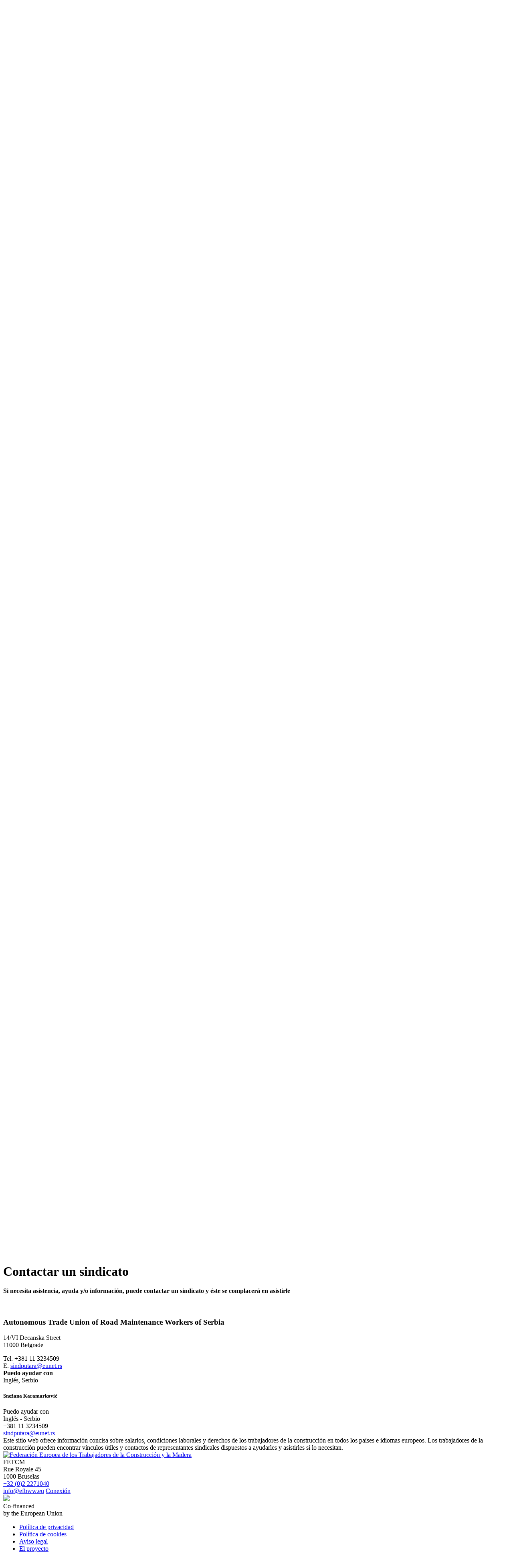

--- FILE ---
content_type: text/html; charset=utf-8
request_url: https://www.constructionworkers.eu/es/rs/contactar-un-sindicato/serbia
body_size: 13659
content:


<!DOCTYPE html>
<html lang="es" class="language-es left-to-right" dir="ltr" xmlns:fb="http://ogp.me/ns/fb#">
<head prefix="og: http://ogp.me/ns# object: http://ogp.me/ns/object#">
    <meta charset="utf-8" />
    <meta http-equiv="content-language" content="es">
    <meta name="viewport" content="width=device-width, initial-scale=1.0, minimum-scale=0.5">

    <link rel="apple-touch-icon" sizes="180x180" href="/apple-touch-icon.png">
    <link rel="icon" type="image/png" sizes="32x32" href="/favicon-32x32.png">
    <link rel="icon" type="image/png" sizes="16x16" href="/favicon-16x16.png">
    <link rel="manifest" href="/site.webmanifest.json">
    <link rel="mask-icon" href="/safari-pinned-tab.svg" color="#0096d4">
    <meta name="msapplication-TileColor" content="#da532c">
    <meta name="theme-color" content="#ffffff">

    <meta property="og:title" content="Trabajadores de la construcci&#243;n - Salarios y derechos en Europa" />
    <meta property="og:type" content="article" />
    <meta property="og:site_name" content="www.constructionworkers.eu" />
    <meta property="og:url" content="https://www.constructionworkers.eu" />
    <meta property="og:image" content="https://www.constructionworkers.eu/content/images/open-graph.png" />
    <meta property="og:image:secure_url" content="https://www.constructionworkers.eu/content/images/open-graph.png" />
    <meta name="description" content="Trabajadores de la construcci&#243;n - Salarios y derechos en Europa">
    <meta name="keywords" content="Trabajadores de la construcci&#243;n">
    <title>Trabajadores de la construcci&#243;n</title>
    <script async src="https://www.googletagmanager.com/gtag/js?id=G-E8G1M3SB7G"></script>
    <link rel="preconnect" href="https://fonts.googleapis.com">
    <link rel="preconnect" href="https://fonts.gstatic.com" crossorigin>
    <link href="https://fonts.googleapis.com/css2?family=IBM+Plex+Sans:wght@200;400;700&display=swap" rel="stylesheet">
    <script src="/scripts/modernizr-2.8.3.min.js"></script>
    <style type="text/css">
        body {
            display: none;
        }
    </style>
        <link rel="alternate" href="/ar/rs/al-tuasl-m-athad-mal-i/serbia" hreflang="ar" />
        <link rel="alternate" href="/bg/rs/al-tuasl-m-athad-mal-i/serbia" hreflang="bg" />
        <link rel="alternate" href="/bn/rs/al-tuasl-m-athad-mal-i/serbia" hreflang="bn" />
        <link rel="alternate" href="/cs/rs/al-tuasl-m-athad-mal-i/serbia" hreflang="cs" />
        <link rel="alternate" href="/da/rs/al-tuasl-m-athad-mal-i/serbia" hreflang="da" />
        <link rel="alternate" href="/de/rs/al-tuasl-m-athad-mal-i/serbia" hreflang="de" />
        <link rel="alternate" href="/el/rs/al-tuasl-m-athad-mal-i/serbia" hreflang="el" />
        <link rel="alternate" href="/en/rs/al-tuasl-m-athad-mal-i/serbia" hreflang="en" />
        <link rel="alternate" href="/es/rs/al-tuasl-m-athad-mal-i/serbia" hreflang="es" />
        <link rel="alternate" href="/et/rs/al-tuasl-m-athad-mal-i/serbia" hreflang="et" />
        <link rel="alternate" href="/fi/rs/al-tuasl-m-athad-mal-i/serbia" hreflang="fi" />
        <link rel="alternate" href="/fil/rs/al-tuasl-m-athad-mal-i/serbia" hreflang="fil" />
        <link rel="alternate" href="/fr/rs/al-tuasl-m-athad-mal-i/serbia" hreflang="fr" />
        <link rel="alternate" href="/ga/rs/al-tuasl-m-athad-mal-i/serbia" hreflang="ga" />
        <link rel="alternate" href="/hi/rs/al-tuasl-m-athad-mal-i/serbia" hreflang="hi" />
        <link rel="alternate" href="/hr/rs/al-tuasl-m-athad-mal-i/serbia" hreflang="hr" />
        <link rel="alternate" href="/hu/rs/al-tuasl-m-athad-mal-i/serbia" hreflang="hu" />
        <link rel="alternate" href="/is/rs/al-tuasl-m-athad-mal-i/serbia" hreflang="is" />
        <link rel="alternate" href="/it/rs/al-tuasl-m-athad-mal-i/serbia" hreflang="it" />
        <link rel="alternate" href="/lt/rs/al-tuasl-m-athad-mal-i/serbia" hreflang="lt" />
        <link rel="alternate" href="/lv/rs/al-tuasl-m-athad-mal-i/serbia" hreflang="lv" />
        <link rel="alternate" href="/mk/rs/al-tuasl-m-athad-mal-i/serbia" hreflang="mk" />
        <link rel="alternate" href="/mt/rs/al-tuasl-m-athad-mal-i/serbia" hreflang="mt" />
        <link rel="alternate" href="/nb/rs/al-tuasl-m-athad-mal-i/serbia" hreflang="nb" />
        <link rel="alternate" href="/ne/rs/al-tuasl-m-athad-mal-i/serbia" hreflang="ne" />
        <link rel="alternate" href="/nl/rs/al-tuasl-m-athad-mal-i/serbia" hreflang="nl" />
        <link rel="alternate" href="/ph/rs/al-tuasl-m-athad-mal-i/serbia" hreflang="ph" />
        <link rel="alternate" href="/pl/rs/al-tuasl-m-athad-mal-i/serbia" hreflang="pl" />
        <link rel="alternate" href="/pt/rs/al-tuasl-m-athad-mal-i/serbia" hreflang="pt" />
        <link rel="alternate" href="/ro/rs/al-tuasl-m-athad-mal-i/serbia" hreflang="ro" />
        <link rel="alternate" href="/ru/rs/al-tuasl-m-athad-mal-i/serbia" hreflang="ru" />
        <link rel="alternate" href="/sk/rs/al-tuasl-m-athad-mal-i/serbia" hreflang="sk" />
        <link rel="alternate" href="/sl/rs/al-tuasl-m-athad-mal-i/serbia" hreflang="sl" />
        <link rel="alternate" href="/sq/rs/al-tuasl-m-athad-mal-i/serbia" hreflang="sq" />
        <link rel="alternate" href="/sr/rs/al-tuasl-m-athad-mal-i/serbia" hreflang="sr" />
        <link rel="alternate" href="/sv/rs/al-tuasl-m-athad-mal-i/serbia" hreflang="sv" />
        <link rel="alternate" href="/tr/rs/al-tuasl-m-athad-mal-i/serbia" hreflang="tr" />
        <link rel="alternate" href="/uk/rs/al-tuasl-m-athad-mal-i/serbia" hreflang="uk" />
        <link rel="alternate" href="/uz/rs/al-tuasl-m-athad-mal-i/serbia" hreflang="uz" />
        <link rel="alternate" href="/vi/rs/al-tuasl-m-athad-mal-i/serbia" hreflang="vi" />
        <link rel="alternate" href="/zh/rs/al-tuasl-m-athad-mal-i/serbia" hreflang="zh" />
    <!-- Google tag (gtag.js) -->
    <script async src=https://www.googletagmanager.com/gtag/js?id=G-NBK2K840X7></script>
    <script>
        window.dataLayer = window.dataLayer || [];
        function gtag() { dataLayer.push(arguments); }
        gtag('js', new Date());
        gtag('config', 'G-NBK2K840X7');
    </script>
    
</head>

<body>
    <div class="containers-background" style="background-image:url('/content/images/b001.jpg')">

        <div class="container container-add-to-home-screen">
            <div class="row">
                <div class="col-12">
                    Please click 'confirm' if you want to add Construction Workers to your home screen, or 'cancel' otherwise.
                </div>
                <div class="col-12">
                    <a href="" class="btn btn-primary btn-orange btn-add-to-home-screen-confirm"><i class="fa fa-plus"></i>Confirm</a>
                    <a href="" class="btn btn-primary btn-add-to-home-screen-cancel"><i class="fa fa-minus"></i>Cancel</a>
                </div>
            </div>
        </div>

        <div class="container-fluid container-header">
            <div class="row">
                <div class="col col-header-left">
                    <div class="background"></div>
                </div>
                <div class="col col-header-content">
                    <div class="row row-logo-language">
                        <div class="col col-md-auto col-logo">
                            <a href="/es/rs"><img class="logo" src="/content/images/c002.png" alt="Trabajadores de la construcci&#243;n - Salarios y derechos en Europa" /></a>
                            <a href="/es/rs"><img class="logo-xs" src="/content/images/c003.png" alt="Trabajadores de la construcci&#243;n - Salarios y derechos en Europa" /></a>
                        </div>
                        <div class="col d-block d-md-none">
                            <button class="navbar-toggler mobile-navigation-toggle" type="button">
                                <i class="fas fa-bars"></i>
                                <i class="fas fa-times"></i>
                            </button>
                        </div>
                        <div class="col-md d-none d-md-block col-logo-intro">
                            <div class="">Este sitio web ofrece informaci&#243;n concisa sobre salarios, condiciones laborales y derechos de los trabajadores de la construcci&#243;n en todos los pa&#237;ses e idiomas europeos. Los trabajadores de la construcci&#243;n pueden encontrar v&#237;nculos &#250;tiles y contactos de representantes sindicales dispuestos a ayudarles y asistirles si lo necesitan.</div>
                        </div>
                        <div class="col-md-auto d-none d-md-block col-language">
                            <div class="language">
                                <a class="pick popup-click" target=".popup-languages" href=""><span class="round">es</span>Espa&#241;ol</a>
                                <a class="choose popup-click" target=".popup-languages" href="">Selecciona tu idioma</a>
                            </div>
                            <div class="popup popup-languages">

                                <div class="row">
                                    <div class="col-6">
                                            <a class="block" href="/ar/rs/al-tuasl-m-athad-mal-i/serbia"><span class="iso">ar</span>العربية</a>
                                            <a class="block" href="/bg/rs/al-tuasl-m-athad-mal-i/serbia"><span class="iso">bg</span>български</a>
                                            <a class="block" href="/bn/rs/al-tuasl-m-athad-mal-i/serbia"><span class="iso">bn</span>বাংলা</a>
                                            <a class="block" href="/cs/rs/al-tuasl-m-athad-mal-i/serbia"><span class="iso">cs</span>Česk&#253;</a>
                                            <a class="block" href="/da/rs/al-tuasl-m-athad-mal-i/serbia"><span class="iso">da</span>Dansk</a>
                                            <a class="block" href="/de/rs/al-tuasl-m-athad-mal-i/serbia"><span class="iso">de</span>Deutsch</a>
                                            <a class="block" href="/el/rs/al-tuasl-m-athad-mal-i/serbia"><span class="iso">el</span>ελληνικά</a>
                                            <a class="block" href="/en/rs/al-tuasl-m-athad-mal-i/serbia"><span class="iso">en</span>English</a>
                                            <a class="block" href="/es/rs/al-tuasl-m-athad-mal-i/serbia"><span class="iso">es</span>Espa&#241;ol</a>
                                            <a class="block" href="/et/rs/al-tuasl-m-athad-mal-i/serbia"><span class="iso">et</span>eesti</a>
                                            <a class="block" href="/fi/rs/al-tuasl-m-athad-mal-i/serbia"><span class="iso">fi</span>Finnish</a>
                                            <a class="block" href="/fil/rs/al-tuasl-m-athad-mal-i/serbia"><span class="iso">fil</span>Filipino</a>
                                            <a class="block" href="/fr/rs/al-tuasl-m-athad-mal-i/serbia"><span class="iso">fr</span>Fran&#231;ais</a>
                                            <a class="block" href="/ga/rs/al-tuasl-m-athad-mal-i/serbia"><span class="iso">ga</span>Gaeilge</a>
                                            <a class="block" href="/hi/rs/al-tuasl-m-athad-mal-i/serbia"><span class="iso">hi</span>हिंदी</a>
                                            <a class="block" href="/hr/rs/al-tuasl-m-athad-mal-i/serbia"><span class="iso">hr</span>Hrvatski</a>
                                            <a class="block" href="/hu/rs/al-tuasl-m-athad-mal-i/serbia"><span class="iso">hu</span>Magyar</a>
                                            <a class="block" href="/is/rs/al-tuasl-m-athad-mal-i/serbia"><span class="iso">is</span>&#205;slenska</a>
                                            <a class="block" href="/it/rs/al-tuasl-m-athad-mal-i/serbia"><span class="iso">it</span>Italiano</a>
                                            <a class="block" href="/lt/rs/al-tuasl-m-athad-mal-i/serbia"><span class="iso">lt</span>Lietuvių</a>
                                            <a class="block" href="/lv/rs/al-tuasl-m-athad-mal-i/serbia"><span class="iso">lv</span>Latviešu valoda</a>
                                    </div>
                                    <div class="col-6">
                                            <a class="block" href="/mk/rs/al-tuasl-m-athad-mal-i/serbia"><span class="iso">mk</span>Македонски</a>
                                            <a class="block" href="/mt/rs/al-tuasl-m-athad-mal-i/serbia"><span class="iso">mt</span>Malti</a>
                                            <a class="block" href="/nb/rs/al-tuasl-m-athad-mal-i/serbia"><span class="iso">nb</span>Norsk</a>
                                            <a class="block" href="/ne/rs/al-tuasl-m-athad-mal-i/serbia"><span class="iso">ne</span>नेपाली</a>
                                            <a class="block" href="/nl/rs/al-tuasl-m-athad-mal-i/serbia"><span class="iso">nl</span>Nederlands</a>
                                            <a class="block" href="/ph/rs/al-tuasl-m-athad-mal-i/serbia"><span class="iso">ph</span>Filipino</a>
                                            <a class="block" href="/pl/rs/al-tuasl-m-athad-mal-i/serbia"><span class="iso">pl</span>Polski</a>
                                            <a class="block" href="/pt/rs/al-tuasl-m-athad-mal-i/serbia"><span class="iso">pt</span>Portugu&#234;s</a>
                                            <a class="block" href="/ro/rs/al-tuasl-m-athad-mal-i/serbia"><span class="iso">ro</span>rom&#226;nesc</a>
                                            <a class="block" href="/ru/rs/al-tuasl-m-athad-mal-i/serbia"><span class="iso">ru</span>Русский</a>
                                            <a class="block" href="/sk/rs/al-tuasl-m-athad-mal-i/serbia"><span class="iso">sk</span>Slovenčina</a>
                                            <a class="block" href="/sl/rs/al-tuasl-m-athad-mal-i/serbia"><span class="iso">sl</span>Slovenščina</a>
                                            <a class="block" href="/sq/rs/al-tuasl-m-athad-mal-i/serbia"><span class="iso">sq</span>Shqipe</a>
                                            <a class="block" href="/sr/rs/al-tuasl-m-athad-mal-i/serbia"><span class="iso">sr</span>Српски</a>
                                            <a class="block" href="/sv/rs/al-tuasl-m-athad-mal-i/serbia"><span class="iso">sv</span>Svenska</a>
                                            <a class="block" href="/tr/rs/al-tuasl-m-athad-mal-i/serbia"><span class="iso">tr</span>T&#252;rk&#231;e</a>
                                            <a class="block" href="/uk/rs/al-tuasl-m-athad-mal-i/serbia"><span class="iso">uk</span>Українська</a>
                                            <a class="block" href="/uz/rs/al-tuasl-m-athad-mal-i/serbia"><span class="iso">uz</span>Oʻzbek tili</a>
                                            <a class="block" href="/vi/rs/al-tuasl-m-athad-mal-i/serbia"><span class="iso">vi</span>Tiếng Việt</a>
                                            <a class="block" href="/zh/rs/al-tuasl-m-athad-mal-i/serbia"><span class="iso">zh</span>中文</a>
                                    </div>
                                </div>
                            </div>
                        </div>
                    </div>
                    <div class="row row-navigation">
                        <div class="col-12">
                            <div class="navigation">
                                <ul>
                                    <li class=""><a href="/es/rs"><i class="fa fa-home " alt="Domicilio"></i> </a></li>
<li class=""><a href="/es/36-paises">36 pa&#237;ses</a></li>
<li class="active"><a href="/es/rs/contactar-un-sindicato/serbia">Contactar un sindicato</a></li>
<li class=""><a href="/es/rs/afiliarse-a-un-sindicato/serbia">Afiliarse a un sindicato</a></li>

<li class=""><a href="/es/noticias">Noticias</a></li>
<li class=""><a href="/es/descargas">Descargas</a></li>


                                </ul>
                            </div>
                        </div>
                    </div>
                </div>
                <div class="col col-header-right">
                    <div class="background"></div>
                </div>
            </div>
        </div>
        <div class="header-mobile-navigation">
            <div class="container">
                <div class="row">
                    <div class="col-12 col-md-6 offset-md-6 col-background">
                        <ul class="mobile-navigation">
    <li class="language">
        <a class="lined pick popup-click" target=".mobile-popup-languages" href=""><span class="round">es</span>Espa&#241;ol</a>
        <div class="margin-bottom">
            <a class="choose popup-click" target=".mobile-popup-languages" href="">Selecciona tu idioma</a>
        </div>
        <div class="popup mobile-popup-languages">

            <div class="row">
                    <div class="col-12 col-sm-6">
                        <a class="block" href="/cs/rs/al-tuasl-m-athad-mal-i/serbia"><span class="iso">cs</span>Česk&#253;</a>
                    </div>
                    <div class="col-12 col-sm-6">
                        <a class="block" href="/da/rs/al-tuasl-m-athad-mal-i/serbia"><span class="iso">da</span>Dansk</a>
                    </div>
                    <div class="col-12 col-sm-6">
                        <a class="block" href="/de/rs/al-tuasl-m-athad-mal-i/serbia"><span class="iso">de</span>Deutsch</a>
                    </div>
                    <div class="col-12 col-sm-6">
                        <a class="block" href="/et/rs/al-tuasl-m-athad-mal-i/serbia"><span class="iso">et</span>eesti</a>
                    </div>
                    <div class="col-12 col-sm-6">
                        <a class="block" href="/en/rs/al-tuasl-m-athad-mal-i/serbia"><span class="iso">en</span>English</a>
                    </div>
                    <div class="col-12 col-sm-6">
                        <a class="block" href="/es/rs/al-tuasl-m-athad-mal-i/serbia"><span class="iso">es</span>Espa&#241;ol</a>
                    </div>
                    <div class="col-12 col-sm-6">
                        <a class="block" href="/fil/rs/al-tuasl-m-athad-mal-i/serbia"><span class="iso">fil</span>Filipino</a>
                    </div>
                    <div class="col-12 col-sm-6">
                        <a class="block" href="/ph/rs/al-tuasl-m-athad-mal-i/serbia"><span class="iso">ph</span>Filipino</a>
                    </div>
                    <div class="col-12 col-sm-6">
                        <a class="block" href="/fi/rs/al-tuasl-m-athad-mal-i/serbia"><span class="iso">fi</span>Finnish</a>
                    </div>
                    <div class="col-12 col-sm-6">
                        <a class="block" href="/fr/rs/al-tuasl-m-athad-mal-i/serbia"><span class="iso">fr</span>Fran&#231;ais</a>
                    </div>
                    <div class="col-12 col-sm-6">
                        <a class="block" href="/ga/rs/al-tuasl-m-athad-mal-i/serbia"><span class="iso">ga</span>Gaeilge</a>
                    </div>
                    <div class="col-12 col-sm-6">
                        <a class="block" href="/hr/rs/al-tuasl-m-athad-mal-i/serbia"><span class="iso">hr</span>Hrvatski</a>
                    </div>
                    <div class="col-12 col-sm-6">
                        <a class="block" href="/is/rs/al-tuasl-m-athad-mal-i/serbia"><span class="iso">is</span>&#205;slenska</a>
                    </div>
                    <div class="col-12 col-sm-6">
                        <a class="block" href="/it/rs/al-tuasl-m-athad-mal-i/serbia"><span class="iso">it</span>Italiano</a>
                    </div>
                    <div class="col-12 col-sm-6">
                        <a class="block" href="/lv/rs/al-tuasl-m-athad-mal-i/serbia"><span class="iso">lv</span>Latviešu valoda</a>
                    </div>
                    <div class="col-12 col-sm-6">
                        <a class="block" href="/lt/rs/al-tuasl-m-athad-mal-i/serbia"><span class="iso">lt</span>Lietuvių</a>
                    </div>
                    <div class="col-12 col-sm-6">
                        <a class="block" href="/hu/rs/al-tuasl-m-athad-mal-i/serbia"><span class="iso">hu</span>Magyar</a>
                    </div>
                    <div class="col-12 col-sm-6">
                        <a class="block" href="/mt/rs/al-tuasl-m-athad-mal-i/serbia"><span class="iso">mt</span>Malti</a>
                    </div>
                    <div class="col-12 col-sm-6">
                        <a class="block" href="/nl/rs/al-tuasl-m-athad-mal-i/serbia"><span class="iso">nl</span>Nederlands</a>
                    </div>
                    <div class="col-12 col-sm-6">
                        <a class="block" href="/nb/rs/al-tuasl-m-athad-mal-i/serbia"><span class="iso">nb</span>Norsk</a>
                    </div>
                    <div class="col-12 col-sm-6">
                        <a class="block" href="/uz/rs/al-tuasl-m-athad-mal-i/serbia"><span class="iso">uz</span>Oʻzbek tili</a>
                    </div>
                                    <div class="col-12 col-sm-6">
                        <a class="block" href="/pl/rs/al-tuasl-m-athad-mal-i/serbia"><span class="iso">pl</span>Polski</a>
                    </div>
                    <div class="col-12 col-sm-6">
                        <a class="block" href="/pt/rs/al-tuasl-m-athad-mal-i/serbia"><span class="iso">pt</span>Portugu&#234;s</a>
                    </div>
                    <div class="col-12 col-sm-6">
                        <a class="block" href="/ro/rs/al-tuasl-m-athad-mal-i/serbia"><span class="iso">ro</span>rom&#226;nesc</a>
                    </div>
                    <div class="col-12 col-sm-6">
                        <a class="block" href="/sq/rs/al-tuasl-m-athad-mal-i/serbia"><span class="iso">sq</span>Shqipe</a>
                    </div>
                    <div class="col-12 col-sm-6">
                        <a class="block" href="/sk/rs/al-tuasl-m-athad-mal-i/serbia"><span class="iso">sk</span>Slovenčina</a>
                    </div>
                    <div class="col-12 col-sm-6">
                        <a class="block" href="/sl/rs/al-tuasl-m-athad-mal-i/serbia"><span class="iso">sl</span>Slovenščina</a>
                    </div>
                    <div class="col-12 col-sm-6">
                        <a class="block" href="/sv/rs/al-tuasl-m-athad-mal-i/serbia"><span class="iso">sv</span>Svenska</a>
                    </div>
                    <div class="col-12 col-sm-6">
                        <a class="block" href="/vi/rs/al-tuasl-m-athad-mal-i/serbia"><span class="iso">vi</span>Tiếng Việt</a>
                    </div>
                    <div class="col-12 col-sm-6">
                        <a class="block" href="/tr/rs/al-tuasl-m-athad-mal-i/serbia"><span class="iso">tr</span>T&#252;rk&#231;e</a>
                    </div>
                    <div class="col-12 col-sm-6">
                        <a class="block" href="/el/rs/al-tuasl-m-athad-mal-i/serbia"><span class="iso">el</span>ελληνικά</a>
                    </div>
                    <div class="col-12 col-sm-6">
                        <a class="block" href="/bg/rs/al-tuasl-m-athad-mal-i/serbia"><span class="iso">bg</span>български</a>
                    </div>
                    <div class="col-12 col-sm-6">
                        <a class="block" href="/mk/rs/al-tuasl-m-athad-mal-i/serbia"><span class="iso">mk</span>Македонски</a>
                    </div>
                    <div class="col-12 col-sm-6">
                        <a class="block" href="/ru/rs/al-tuasl-m-athad-mal-i/serbia"><span class="iso">ru</span>Русский</a>
                    </div>
                    <div class="col-12 col-sm-6">
                        <a class="block" href="/sr/rs/al-tuasl-m-athad-mal-i/serbia"><span class="iso">sr</span>Српски</a>
                    </div>
                    <div class="col-12 col-sm-6">
                        <a class="block" href="/uk/rs/al-tuasl-m-athad-mal-i/serbia"><span class="iso">uk</span>Українська</a>
                    </div>
                    <div class="col-12 col-sm-6">
                        <a class="block" href="/ar/rs/al-tuasl-m-athad-mal-i/serbia"><span class="iso">ar</span>العربية</a>
                    </div>
                    <div class="col-12 col-sm-6">
                        <a class="block" href="/ne/rs/al-tuasl-m-athad-mal-i/serbia"><span class="iso">ne</span>नेपाली</a>
                    </div>
                    <div class="col-12 col-sm-6">
                        <a class="block" href="/hi/rs/al-tuasl-m-athad-mal-i/serbia"><span class="iso">hi</span>हिंदी</a>
                    </div>
                    <div class="col-12 col-sm-6">
                        <a class="block" href="/bn/rs/al-tuasl-m-athad-mal-i/serbia"><span class="iso">bn</span>বাংলা</a>
                    </div>
                    <div class="col-12 col-sm-6">
                        <a class="block" href="/zh/rs/al-tuasl-m-athad-mal-i/serbia"><span class="iso">zh</span>中文</a>
                    </div>
            </div>
        </div>
    </li>
<li class=""><a href="/es/rs"><i class="fa fa-home " alt="Domicilio"></i> </a></li>
<li class=""><a href="/es/36-paises">36 pa&#237;ses</a></li>
<li class="active"><a href="/es/rs/contactar-un-sindicato/serbia">Contactar un sindicato</a></li>
<li class=""><a href="/es/rs/afiliarse-a-un-sindicato/serbia">Afiliarse a un sindicato</a></li>

<li class=""><a href="/es/noticias">Noticias</a></li>
<li class=""><a href="/es/descargas">Descargas</a></li>
    <li class=""><a href="/es/el-proyecto">El proyecto</a></li>
    <li class=""><a href="/es/politica-de-privacidad">Pol&#237;tica de privacidad</a></li>
    <li class=""><a href="/es/politica-de-cookies">Pol&#237;tica de cookies</a></li>
    <li class=""><a href="/es/aviso-legal">Aviso legal</a></li>
    <li>
        <a href="/es/beheer"><i class="fas fa-lock margin-right" alt="Conexi&#243;n"></i>Conexi&#243;n</a>
    </li>


                        </ul>
                    </div>
                </div>
            </div>
        </div>
        <div class="container container-map">
            <div class="row">
                <div class="col-12">
                    <div class="map">
                        <div class="info">
                            <h1>Comprueba salarios y condiciones laborales</h1>
                            <h3>Selecciona tu pa&#237;s</h3>
                            <div class="flags">
                                    <a href="/es/al/contactar-un-sindicato/albania" class="popup-click"target=".popup-countries" ><img id="s-al" class="flag " src="/content/images/s-al.svg" alt="Albania" /></a>
                                    <a href="/es/at/contactar-un-sindicato/austria" class="popup-click"target=".popup-countries" ><img id="s-at" class="flag " src="/content/images/s-at.svg" alt="Austria" /></a>
                                    <a href="/es/be/contactar-un-sindicato/belgica" class="popup-click"target=".popup-countries" ><img id="s-be" class="flag " src="/content/images/s-be.svg" alt="B&#233;lgica" /></a>
                                    <a href="/es/bg/contactar-un-sindicato/bulgaria" class="popup-click"target=".popup-countries" ><img id="s-bg" class="flag " src="/content/images/s-bg.svg" alt="Bulgaria" /></a>
                                    <a href="/es/ch/contactar-un-sindicato/suiza" class="popup-click"target=".popup-countries" ><img id="s-ch" class="flag " src="/content/images/s-ch.svg" alt="Suiza" /></a>
                                    <a href="/es/cy/contactar-un-sindicato/chipre" class="popup-click"target=".popup-countries" ><img id="s-cy" class="flag " src="/content/images/s-cy.svg" alt="Chipre" /></a>
                                    <a href="/es/cz/contactar-un-sindicato/republica-checa" class="popup-click"target=".popup-countries" ><img id="s-cz" class="flag " src="/content/images/s-cz.svg" alt="Rep&#250;blica Checa" /></a>
                                    <a href="/es/de/contactar-un-sindicato/alemania" class="popup-click"target=".popup-countries" ><img id="s-de" class="flag " src="/content/images/s-de.svg" alt="Alemania" /></a>
                                    <a href="/es/dk/contactar-un-sindicato/dinamarca" class="popup-click"target=".popup-countries" ><img id="s-dk" class="flag " src="/content/images/s-dk.svg" alt="Dinamarca" /></a>
                                    <a href="/es/ee/contactar-un-sindicato/estonia" class="popup-click"target=".popup-countries" ><img id="s-ee" class="flag " src="/content/images/s-ee.svg" alt="Estonia" /></a>
                                    <a href="/es/es/contactar-un-sindicato/espana" class="popup-click"target=".popup-countries" ><img id="s-es" class="flag " src="/content/images/s-es.svg" alt="Espa&#241;a" /></a>
                                    <a href="/es/fi/contactar-un-sindicato/finlandia" class="popup-click"target=".popup-countries" ><img id="s-fi" class="flag " src="/content/images/s-fi.svg" alt="Finlandia" /></a>
                                    <a href="/es/fr/contactar-un-sindicato/francia" class="popup-click"target=".popup-countries" ><img id="s-fr" class="flag " src="/content/images/s-fr.svg" alt="Francia" /></a>
                                    <a href="/es/gb/contactar-un-sindicato/reino-unido" class="popup-click"target=".popup-countries" ><img id="s-gb" class="flag " src="/content/images/s-gb.svg" alt="Reino Unido" /></a>
                                    <a href="/es/gr/contactar-un-sindicato/grecia" class="popup-click"target=".popup-countries" ><img id="s-gr" class="flag " src="/content/images/s-gr.svg" alt="Grecia" /></a>
                                    <a href="/es/hr/contactar-un-sindicato/croacia" class="popup-click"target=".popup-countries" ><img id="s-hr" class="flag " src="/content/images/s-hr.svg" alt="Croacia" /></a>
                                    <a href="/es/hu/contactar-un-sindicato/hungria" class="popup-click"target=".popup-countries" ><img id="s-hu" class="flag " src="/content/images/s-hu.svg" alt="Hungr&#237;a" /></a>
                                    <a href="/es/ie/contactar-un-sindicato/irlanda" class="popup-click"target=".popup-countries" ><img id="s-ie" class="flag " src="/content/images/s-ie.svg" alt="Irlanda" /></a>
                                    <a href="/es/is/contactar-un-sindicato/islandia" class="popup-click"target=".popup-countries" ><img id="s-is" class="flag " src="/content/images/s-is.svg" alt="Islandia" /></a>
                                    <a href="/es/it/contactar-un-sindicato/italia" class="popup-click"target=".popup-countries" ><img id="s-it" class="flag " src="/content/images/s-it.svg" alt="Italia" /></a>
                                    <a href="/es/lt/contactar-un-sindicato/lituania" class="popup-click"target=".popup-countries" ><img id="s-lt" class="flag " src="/content/images/s-lt.svg" alt="Lituania" /></a>
                                    <a href="/es/lu/contactar-un-sindicato/luxemburgo" class="popup-click"target=".popup-countries" ><img id="s-lu" class="flag " src="/content/images/s-lu.svg" alt="Luxemburgo" /></a>
                                    <a href="/es/lv/contactar-un-sindicato/letonia" class="popup-click"target=".popup-countries" ><img id="s-lv" class="flag " src="/content/images/s-lv.svg" alt="Letonia" /></a>
                                    <a href="/es/me/contactar-un-sindicato/montenegro" class="popup-click"target=".popup-countries" ><img id="s-me" class="flag " src="/content/images/s-me.svg" alt="Montenegro" /></a>
                                    <a href="/es/mk/contactar-un-sindicato/macedonia-del-norte" class="popup-click"target=".popup-countries" ><img id="s-mk" class="flag " src="/content/images/s-mk.svg" alt="Macedonia del Norte" /></a>
                                    <a href="/es/mt/contactar-un-sindicato/malta" class="popup-click"target=".popup-countries" ><img id="s-mt" class="flag " src="/content/images/s-mt.svg" alt="Malta" /></a>
                                    <a href="/es/nl/contactar-un-sindicato/paises-bajos" class="popup-click"target=".popup-countries" ><img id="s-nl" class="flag " src="/content/images/s-nl.svg" alt="Pa&#237;ses Bajos" /></a>
                                    <a href="/es/no/contactar-un-sindicato/noruega" class="popup-click"target=".popup-countries" ><img id="s-no" class="flag " src="/content/images/s-no.svg" alt="Noruega" /></a>
                                    <a href="/es/pl/contactar-un-sindicato/polonia" class="popup-click"target=".popup-countries" ><img id="s-pl" class="flag " src="/content/images/s-pl.svg" alt="Polonia" /></a>
                                    <a href="/es/pt/contactar-un-sindicato/portugal" class="popup-click"target=".popup-countries" ><img id="s-pt" class="flag " src="/content/images/s-pt.svg" alt="Portugal" /></a>
                                    <a href="/es/ro/contactar-un-sindicato/rumania" class="popup-click"target=".popup-countries" ><img id="s-ro" class="flag " src="/content/images/s-ro.svg" alt="Ruman&#237;a" /></a>
                                    <a href="/es/rs/contactar-un-sindicato/serbia" class="popup-click"target=".popup-countries" ><img id="s-rs" class="flag active" src="/content/images/s-rs.svg" alt="Serbia" /></a>
                                    <a href="/es/se/contactar-un-sindicato/suecia" class="popup-click"target=".popup-countries" ><img id="s-se" class="flag " src="/content/images/s-se.svg" alt="Suecia" /></a>
                                    <a href="/es/si/contactar-un-sindicato/eslovenia" class="popup-click"target=".popup-countries" ><img id="s-si" class="flag " src="/content/images/s-si.svg" alt="Eslovenia" /></a>
                                    <a href="/es/sk/contactar-un-sindicato/eslovaquia" class="popup-click"target=".popup-countries" ><img id="s-sk" class="flag " src="/content/images/s-sk.svg" alt="Eslovaquia" /></a>
                                    <a href="/es/tr/contactar-un-sindicato/turquia" class="popup-click"target=".popup-countries" ><img id="s-tr" class="flag " src="/content/images/s-tr.svg" alt="Turqu&#237;a" /></a>
                            </div>
                            <div class="names">
                                    <h3 id="n-al" class="name ">
                                        <a class="popup-click" href="/es/al/contactar-un-sindicato/albania" target=".popup-countries">Albania<i class="fas fa-caret-down"></i></a>
                                    </h3>
                                    <h3 id="n-at" class="name ">
                                        <a class="popup-click" href="/es/at/contactar-un-sindicato/austria" target=".popup-countries">Austria<i class="fas fa-caret-down"></i></a>
                                    </h3>
                                    <h3 id="n-be" class="name ">
                                        <a class="popup-click" href="/es/be/contactar-un-sindicato/belgica" target=".popup-countries">B&#233;lgica<i class="fas fa-caret-down"></i></a>
                                    </h3>
                                    <h3 id="n-bg" class="name ">
                                        <a class="popup-click" href="/es/bg/contactar-un-sindicato/bulgaria" target=".popup-countries">Bulgaria<i class="fas fa-caret-down"></i></a>
                                    </h3>
                                    <h3 id="n-ch" class="name ">
                                        <a class="popup-click" href="/es/ch/contactar-un-sindicato/suiza" target=".popup-countries">Suiza<i class="fas fa-caret-down"></i></a>
                                    </h3>
                                    <h3 id="n-cy" class="name ">
                                        <a class="popup-click" href="/es/cy/contactar-un-sindicato/chipre" target=".popup-countries">Chipre<i class="fas fa-caret-down"></i></a>
                                    </h3>
                                    <h3 id="n-cz" class="name ">
                                        <a class="popup-click" href="/es/cz/contactar-un-sindicato/republica-checa" target=".popup-countries">Rep&#250;blica Checa<i class="fas fa-caret-down"></i></a>
                                    </h3>
                                    <h3 id="n-de" class="name ">
                                        <a class="popup-click" href="/es/de/contactar-un-sindicato/alemania" target=".popup-countries">Alemania<i class="fas fa-caret-down"></i></a>
                                    </h3>
                                    <h3 id="n-dk" class="name ">
                                        <a class="popup-click" href="/es/dk/contactar-un-sindicato/dinamarca" target=".popup-countries">Dinamarca<i class="fas fa-caret-down"></i></a>
                                    </h3>
                                    <h3 id="n-ee" class="name ">
                                        <a class="popup-click" href="/es/ee/contactar-un-sindicato/estonia" target=".popup-countries">Estonia<i class="fas fa-caret-down"></i></a>
                                    </h3>
                                    <h3 id="n-es" class="name ">
                                        <a class="popup-click" href="/es/es/contactar-un-sindicato/espana" target=".popup-countries">Espa&#241;a<i class="fas fa-caret-down"></i></a>
                                    </h3>
                                    <h3 id="n-fi" class="name ">
                                        <a class="popup-click" href="/es/fi/contactar-un-sindicato/finlandia" target=".popup-countries">Finlandia<i class="fas fa-caret-down"></i></a>
                                    </h3>
                                    <h3 id="n-fr" class="name ">
                                        <a class="popup-click" href="/es/fr/contactar-un-sindicato/francia" target=".popup-countries">Francia<i class="fas fa-caret-down"></i></a>
                                    </h3>
                                    <h3 id="n-gb" class="name ">
                                        <a class="popup-click" href="/es/gb/contactar-un-sindicato/reino-unido" target=".popup-countries">Reino Unido<i class="fas fa-caret-down"></i></a>
                                    </h3>
                                    <h3 id="n-gr" class="name ">
                                        <a class="popup-click" href="/es/gr/contactar-un-sindicato/grecia" target=".popup-countries">Grecia<i class="fas fa-caret-down"></i></a>
                                    </h3>
                                    <h3 id="n-hr" class="name ">
                                        <a class="popup-click" href="/es/hr/contactar-un-sindicato/croacia" target=".popup-countries">Croacia<i class="fas fa-caret-down"></i></a>
                                    </h3>
                                    <h3 id="n-hu" class="name ">
                                        <a class="popup-click" href="/es/hu/contactar-un-sindicato/hungria" target=".popup-countries">Hungr&#237;a<i class="fas fa-caret-down"></i></a>
                                    </h3>
                                    <h3 id="n-ie" class="name ">
                                        <a class="popup-click" href="/es/ie/contactar-un-sindicato/irlanda" target=".popup-countries">Irlanda<i class="fas fa-caret-down"></i></a>
                                    </h3>
                                    <h3 id="n-is" class="name ">
                                        <a class="popup-click" href="/es/is/contactar-un-sindicato/islandia" target=".popup-countries">Islandia<i class="fas fa-caret-down"></i></a>
                                    </h3>
                                    <h3 id="n-it" class="name ">
                                        <a class="popup-click" href="/es/it/contactar-un-sindicato/italia" target=".popup-countries">Italia<i class="fas fa-caret-down"></i></a>
                                    </h3>
                                    <h3 id="n-lt" class="name ">
                                        <a class="popup-click" href="/es/lt/contactar-un-sindicato/lituania" target=".popup-countries">Lituania<i class="fas fa-caret-down"></i></a>
                                    </h3>
                                    <h3 id="n-lu" class="name ">
                                        <a class="popup-click" href="/es/lu/contactar-un-sindicato/luxemburgo" target=".popup-countries">Luxemburgo<i class="fas fa-caret-down"></i></a>
                                    </h3>
                                    <h3 id="n-lv" class="name ">
                                        <a class="popup-click" href="/es/lv/contactar-un-sindicato/letonia" target=".popup-countries">Letonia<i class="fas fa-caret-down"></i></a>
                                    </h3>
                                    <h3 id="n-me" class="name ">
                                        <a class="popup-click" href="/es/me/contactar-un-sindicato/montenegro" target=".popup-countries">Montenegro<i class="fas fa-caret-down"></i></a>
                                    </h3>
                                    <h3 id="n-mk" class="name ">
                                        <a class="popup-click" href="/es/mk/contactar-un-sindicato/macedonia-del-norte" target=".popup-countries">Macedonia del Norte<i class="fas fa-caret-down"></i></a>
                                    </h3>
                                    <h3 id="n-mt" class="name ">
                                        <a class="popup-click" href="/es/mt/contactar-un-sindicato/malta" target=".popup-countries">Malta<i class="fas fa-caret-down"></i></a>
                                    </h3>
                                    <h3 id="n-nl" class="name ">
                                        <a class="popup-click" href="/es/nl/contactar-un-sindicato/paises-bajos" target=".popup-countries">Pa&#237;ses Bajos<i class="fas fa-caret-down"></i></a>
                                    </h3>
                                    <h3 id="n-no" class="name ">
                                        <a class="popup-click" href="/es/no/contactar-un-sindicato/noruega" target=".popup-countries">Noruega<i class="fas fa-caret-down"></i></a>
                                    </h3>
                                    <h3 id="n-pl" class="name ">
                                        <a class="popup-click" href="/es/pl/contactar-un-sindicato/polonia" target=".popup-countries">Polonia<i class="fas fa-caret-down"></i></a>
                                    </h3>
                                    <h3 id="n-pt" class="name ">
                                        <a class="popup-click" href="/es/pt/contactar-un-sindicato/portugal" target=".popup-countries">Portugal<i class="fas fa-caret-down"></i></a>
                                    </h3>
                                    <h3 id="n-ro" class="name ">
                                        <a class="popup-click" href="/es/ro/contactar-un-sindicato/rumania" target=".popup-countries">Ruman&#237;a<i class="fas fa-caret-down"></i></a>
                                    </h3>
                                    <h3 id="n-rs" class="name active">
                                        <a class="popup-click" href="/es/rs/contactar-un-sindicato/serbia" target=".popup-countries">Serbia<i class="fas fa-caret-down"></i></a>
                                    </h3>
                                    <h3 id="n-se" class="name ">
                                        <a class="popup-click" href="/es/se/contactar-un-sindicato/suecia" target=".popup-countries">Suecia<i class="fas fa-caret-down"></i></a>
                                    </h3>
                                    <h3 id="n-si" class="name ">
                                        <a class="popup-click" href="/es/si/contactar-un-sindicato/eslovenia" target=".popup-countries">Eslovenia<i class="fas fa-caret-down"></i></a>
                                    </h3>
                                    <h3 id="n-sk" class="name ">
                                        <a class="popup-click" href="/es/sk/contactar-un-sindicato/eslovaquia" target=".popup-countries">Eslovaquia<i class="fas fa-caret-down"></i></a>
                                    </h3>
                                    <h3 id="n-tr" class="name ">
                                        <a class="popup-click" href="/es/tr/contactar-un-sindicato/turquia" target=".popup-countries">Turqu&#237;a<i class="fas fa-caret-down"></i></a>
                                    </h3>
                            </div>
                            <div class="popup popup-countries">

                                <div class="row">
                                    <div class="col-12 col-md-6">
                                            <a class="block" href="/es/al/contactar-un-sindicato/albania"><span class="iso">al</span>Albania</a>
                                            <a class="block" href="/es/de/contactar-un-sindicato/alemania"><span class="iso">de</span>Alemania</a>
                                            <a class="block" href="/es/at/contactar-un-sindicato/austria"><span class="iso">at</span>Austria</a>
                                            <a class="block" href="/es/be/contactar-un-sindicato/belgica"><span class="iso">be</span>B&#233;lgica</a>
                                            <a class="block" href="/es/bg/contactar-un-sindicato/bulgaria"><span class="iso">bg</span>Bulgaria</a>
                                            <a class="block" href="/es/cy/contactar-un-sindicato/chipre"><span class="iso">cy</span>Chipre</a>
                                            <a class="block" href="/es/hr/contactar-un-sindicato/croacia"><span class="iso">hr</span>Croacia</a>
                                            <a class="block" href="/es/dk/contactar-un-sindicato/dinamarca"><span class="iso">dk</span>Dinamarca</a>
                                            <a class="block" href="/es/sk/contactar-un-sindicato/eslovaquia"><span class="iso">sk</span>Eslovaquia</a>
                                            <a class="block" href="/es/si/contactar-un-sindicato/eslovenia"><span class="iso">si</span>Eslovenia</a>
                                            <a class="block" href="/es/es/contactar-un-sindicato/espana"><span class="iso">es</span>Espa&#241;a</a>
                                            <a class="block" href="/es/ee/contactar-un-sindicato/estonia"><span class="iso">ee</span>Estonia</a>
                                            <a class="block" href="/es/fi/contactar-un-sindicato/finlandia"><span class="iso">fi</span>Finlandia</a>
                                            <a class="block" href="/es/fr/contactar-un-sindicato/francia"><span class="iso">fr</span>Francia</a>
                                            <a class="block" href="/es/gr/contactar-un-sindicato/grecia"><span class="iso">gr</span>Grecia</a>
                                            <a class="block" href="/es/hu/contactar-un-sindicato/hungria"><span class="iso">hu</span>Hungr&#237;a</a>
                                            <a class="block" href="/es/ie/contactar-un-sindicato/irlanda"><span class="iso">ie</span>Irlanda</a>
                                            <a class="block" href="/es/is/contactar-un-sindicato/islandia"><span class="iso">is</span>Islandia</a>
                                    </div>
                                    <div class="col-12 col-md-6">
                                            <a class="block" href="/es/it/contactar-un-sindicato/italia"><span class="iso">it</span>Italia</a>
                                            <a class="block" href="/es/lv/contactar-un-sindicato/letonia"><span class="iso">lv</span>Letonia</a>
                                            <a class="block" href="/es/lt/contactar-un-sindicato/lituania"><span class="iso">lt</span>Lituania</a>
                                            <a class="block" href="/es/lu/contactar-un-sindicato/luxemburgo"><span class="iso">lu</span>Luxemburgo</a>
                                            <a class="block" href="/es/mk/contactar-un-sindicato/macedonia-del-norte"><span class="iso">mk</span>Macedonia del Norte</a>
                                            <a class="block" href="/es/mt/contactar-un-sindicato/malta"><span class="iso">mt</span>Malta</a>
                                            <a class="block" href="/es/me/contactar-un-sindicato/montenegro"><span class="iso">me</span>Montenegro</a>
                                            <a class="block" href="/es/no/contactar-un-sindicato/noruega"><span class="iso">no</span>Noruega</a>
                                            <a class="block" href="/es/nl/contactar-un-sindicato/paises-bajos"><span class="iso">nl</span>Pa&#237;ses Bajos</a>
                                            <a class="block" href="/es/pl/contactar-un-sindicato/polonia"><span class="iso">pl</span>Polonia</a>
                                            <a class="block" href="/es/pt/contactar-un-sindicato/portugal"><span class="iso">pt</span>Portugal</a>
                                            <a class="block" href="/es/gb/contactar-un-sindicato/reino-unido"><span class="iso">gb</span>Reino Unido</a>
                                            <a class="block" href="/es/cz/contactar-un-sindicato/republica-checa"><span class="iso">cz</span>Rep&#250;blica Checa</a>
                                            <a class="block" href="/es/ro/contactar-un-sindicato/rumania"><span class="iso">ro</span>Ruman&#237;a</a>
                                            <a class="block" href="/es/rs/contactar-un-sindicato/serbia"><span class="iso">rs</span>Serbia</a>
                                            <a class="block" href="/es/se/contactar-un-sindicato/suecia"><span class="iso">se</span>Suecia</a>
                                            <a class="block" href="/es/ch/contactar-un-sindicato/suiza"><span class="iso">ch</span>Suiza</a>
                                            <a class="block" href="/es/tr/contactar-un-sindicato/turquia"><span class="iso">tr</span>Turqu&#237;a</a>
                                    </div>
                                </div>
                            </div>
                        </div>
                        <div class="wrapper">
                            <img class="background" src="/content/images/c-europa.png" alt="" />
                            <div class="hidden">
                                    <img id="c-al" class="" src="/content/images/c-al.png" alt="Albania"/>
                                    <img id="c-at" class="" src="/content/images/c-at.png" alt="Austria"/>
                                    <img id="c-be" class="" src="/content/images/c-be.png" alt="B&#233;lgica"/>
                                    <img id="c-bg" class="" src="/content/images/c-bg.png" alt="Bulgaria"/>
                                    <img id="c-ch" class="" src="/content/images/c-ch.png" alt="Suiza"/>
                                    <img id="c-cy" class="" src="/content/images/c-cy.png" alt="Chipre"/>
                                    <img id="c-cz" class="" src="/content/images/c-cz.png" alt="Rep&#250;blica Checa"/>
                                    <img id="c-de" class="" src="/content/images/c-de.png" alt="Alemania"/>
                                    <img id="c-dk" class="" src="/content/images/c-dk.png" alt="Dinamarca"/>
                                    <img id="c-ee" class="" src="/content/images/c-ee.png" alt="Estonia"/>
                                    <img id="c-es" class="" src="/content/images/c-es.png" alt="Espa&#241;a"/>
                                    <img id="c-fi" class="" src="/content/images/c-fi.png" alt="Finlandia"/>
                                    <img id="c-fr" class="" src="/content/images/c-fr.png" alt="Francia"/>
                                    <img id="c-gb" class="" src="/content/images/c-gb.png" alt="Reino Unido"/>
                                    <img id="c-gr" class="" src="/content/images/c-gr.png" alt="Grecia"/>
                                    <img id="c-hr" class="" src="/content/images/c-hr.png" alt="Croacia"/>
                                    <img id="c-hu" class="" src="/content/images/c-hu.png" alt="Hungr&#237;a"/>
                                    <img id="c-ie" class="" src="/content/images/c-ie.png" alt="Irlanda"/>
                                    <img id="c-is" class="" src="/content/images/c-is.png" alt="Islandia"/>
                                    <img id="c-it" class="" src="/content/images/c-it.png" alt="Italia"/>
                                    <img id="c-lt" class="" src="/content/images/c-lt.png" alt="Lituania"/>
                                    <img id="c-lu" class="" src="/content/images/c-lu.png" alt="Luxemburgo"/>
                                    <img id="c-lv" class="" src="/content/images/c-lv.png" alt="Letonia"/>
                                    <img id="c-me" class="" src="/content/images/c-me.png" alt="Montenegro"/>
                                    <img id="c-mk" class="" src="/content/images/c-mk.png" alt="Macedonia del Norte"/>
                                    <img id="c-mt" class="" src="/content/images/c-mt.png" alt="Malta"/>
                                    <img id="c-nl" class="" src="/content/images/c-nl.png" alt="Pa&#237;ses Bajos"/>
                                    <img id="c-no" class="" src="/content/images/c-no.png" alt="Noruega"/>
                                    <img id="c-pl" class="" src="/content/images/c-pl.png" alt="Polonia"/>
                                    <img id="c-pt" class="" src="/content/images/c-pt.png" alt="Portugal"/>
                                    <img id="c-ro" class="" src="/content/images/c-ro.png" alt="Ruman&#237;a"/>
                                    <img id="c-rs" class="active" src="/content/images/c-rs.png" alt="Serbia"/>
                                    <img id="c-se" class="" src="/content/images/c-se.png" alt="Suecia"/>
                                    <img id="c-si" class="" src="/content/images/c-si.png" alt="Eslovenia"/>
                                    <img id="c-sk" class="" src="/content/images/c-sk.png" alt="Eslovaquia"/>
                                    <img id="c-tr" class="" src="/content/images/c-tr.png" alt="Turqu&#237;a"/>
                            </div>
                            <img class="background background-top" src="/content/images/c-europa.png" alt="" usemap="#map"/>
                            <map name="map">
                                        <area shape="poly" code="al" coords="593, 793, 574, 773, 570, 727, 575, 722, 581, 723, 594, 733, 592, 753, 607, 762" href="/es/al/contactar-un-sindicato/albania" alt="Albania" title="Albania"/>
                                        <area shape="poly" code="at" coords="401, 608, 397, 616, 419, 622, 442, 617, 463, 632, 512, 621, 526, 593, 519, 584, 519, 577, 489, 573, 486, 579, 469, 578, 454, 590, 455, 601" href="/es/at/contactar-un-sindicato/austria" alt="Austria" title="Austria"/>
                                        <area shape="poly" code="be" coords="296, 510, 313, 503, 339, 507, 351, 518, 354, 536, 346, 538, 343, 554" href="/es/be/contactar-un-sindicato/belgica" alt="B&#233;lgica" title="B&#233;lgica"/>
                                        <area shape="poly" code="bg" coords="695, 738, 696, 715, 722, 718, 713, 704, 729, 664, 709, 667, 696, 666, 690, 671, 671, 680, 629, 681, 623, 678, 620, 689, 630, 702, 625, 718, 635, 728, 642, 745, 674, 734" href="/es/bg/contactar-un-sindicato/bulgaria" alt="Bulgaria" title="Bulgaria"/>
                                        <area shape="poly" code="ch" coords="355, 646, 345, 629, 368, 602, 387, 602, 400, 607, 395, 617, 420, 623" href="/es/ch/contactar-un-sindicato/suiza" alt="Suiza" title="Suiza"/>
                                        <area shape="poly" code="cy" coords="836, 860, 849, 845, 880, 827, 881, 858, 858, 871" href="/es/cy/contactar-un-sindicato/chipre" alt="Chipre" title="Chipre"/>
                                        <area shape="poly" code="cz" coords="469, 576, 486, 579, 490, 573, 520, 578, 547, 555, 527, 536, 482, 515, 444, 542" href="/es/cz/contactar-un-sindicato/republica-checa" alt="Rep&#250;blica Checa" title="Rep&#250;blica Checa"/>
                                        <area shape="poly" code="de" coords="366, 450, 369, 480, 350, 518, 352, 538, 356, 548, 352, 555, 377, 571, 366, 602, 387, 600, 402, 607, 453, 600, 453, 590, 469, 578, 443, 542, 483, 516, 476, 453, 457, 437, 430, 449, 429, 438, 412, 430, 391, 429, 394, 452" href="/es/de/contactar-un-sindicato/alemania" alt="Alemania" title="Alemania"/>
                                        <area shape="poly" code="dk" coords="390, 428, 392, 381, 425, 356, 432, 396, 448, 401, 454, 418, 430, 440, 412, 429" href="/es/dk/contactar-un-sindicato/dinamarca" alt="Dinamarca" title="Dinamarca"/>
                                        <area shape="poly" code="ee" coords="569, 348, 615, 338, 631, 345, 648, 345, 639, 298, 596, 297, 565, 326" href="/es/ee/contactar-un-sindicato/estonia" alt="Estonia" title="Estonia"/>
                                        <area shape="poly" code="es" coords="70, 810, 110, 701, 75, 685, 75, 655, 103, 651, 284, 722, 280, 738, 196, 829, 92, 844" href="/es/es/contactar-un-sindicato/espana" alt="Espa&#241;a" title="Espa&#241;a"/>
                                        <area shape="poly" code="fi" coords="566, 157, 554, 110, 527, 85, 528, 76, 567, 89, 572, 55, 585, 50, 594, 65, 614, 103, 639, 189, 659, 210, 633, 272, 580, 300, 552, 288, 548, 226, 580, 171" href="/es/fi/contactar-un-sindicato/finlandia" alt="Finlandia" title="Finlandia"/>
                                        <area shape="poly" code="fr" coords="196, 687, 222, 627, 175, 559, 225, 531, 296, 511, 344, 555, 352, 554, 377, 571, 367, 603, 344, 630, 355, 646, 366, 695, 341, 712, 303, 697, 285, 721" href="/es/fr/contactar-un-sindicato/francia" alt="Francia" title="Francia"/>
                                        <area shape="poly" code="fr" coords="390, 756, 377, 747, 376, 720, 395, 711, 402, 731" href="/es/fr/contactar-un-sindicato/francia" alt="Francia" title="Francia"/>
                                        <area shape="poly" code="gb" coords="155, 512, 280, 506, 293, 459, 253, 372, 269, 340, 257, 310, 206, 309, 186, 348, 180, 381, 168, 399, 185, 412, 209, 413, 203, 451, 185, 475, 195, 486" href="/es/gb/contactar-un-sindicato/reino-unido" alt="Reino Unido" title="Reino Unido"/>
                                        <area shape="poly" code="gr" coords="695, 738, 672, 733, 643, 745, 606, 761, 592, 793, 593, 838, 636, 871, 674, 897, 727, 895, 760, 862, 764, 846, 740, 840, 717, 795, 700, 777" href="/es/gr/contactar-un-sindicato/grecia" alt="Grecia" title="Grecia"/>
                                        <area shape="poly" code="hr" coords="466, 655, 478, 680, 538, 722, 554, 726, 511, 681, 504, 664, 565, 665, 554, 641, 543, 643, 516, 628, 498, 653" href="/es/hr/contactar-un-sindicato/croacia" alt="Croacia" title="Croacia"/>
                                        <area shape="poly" code="hu" coords="515, 628, 510, 620, 525, 593, 533, 599, 602, 574, 612, 585, 592, 630, 543, 643" href="/es/hu/contactar-un-sindicato/hungria" alt="Hungr&#237;a" title="Hungr&#237;a"/>
                                        <area shape="poly" code="ie" coords="180, 380, 159, 375, 132, 396, 111, 449, 127, 469, 177, 458, 185, 413, 167, 400" href="/es/ie/contactar-un-sindicato/irlanda" alt="Irlanda" title="Irlanda"/>
                                        <area shape="poly" code="is" coords="196, 163, 149, 170, 106, 138, 123, 77, 149, 77, 208, 106, 223, 145" href="/es/is/contactar-un-sindicato/islandia" alt="Islandia" title="Islandia"/>
                                        <area shape="poly" code="it" coords="365, 695, 354, 646, 421, 622, 443, 617, 465, 633, 466, 654, 444, 660, 466, 705, 512, 740, 560, 780, 532, 820, 515, 838, 502, 868, 444, 845, 449, 833, 507, 827, 516, 814, 464, 761, 409, 721, 404, 690, 387, 684" href="/es/it/contactar-un-sindicato/italia" alt="Italia" title="Italia"/>
                                        <area shape="poly" code="it" coords="370, 766, 392, 758, 399, 777, 395, 810, 371, 811, 373, 780" href="/es/it/contactar-un-sindicato/italia" alt="Italia" title="Italia"/>
                                        <area shape="poly" code="lt" coords="564, 393, 572, 414, 592, 420, 592, 431, 611, 442, 637, 416, 642, 394, 631, 383, 579, 381" href="/es/lt/contactar-un-sindicato/lituania" alt="Lituania" title="Lituania"/>
                                        <area shape="poly" code="lu" coords="343, 554, 345, 538, 353, 537, 356, 549, 353, 554" href="/es/lu/contactar-un-sindicato/luxemburgo" alt="Luxemburgo" title="Luxemburgo"/>
                                        <area shape="poly" code="lv" coords="565, 394, 578, 379, 629, 383, 643, 396, 657, 379, 648, 343, 631, 345, 614, 338, 568, 348" href="/es/lv/contactar-un-sindicato/letonia" alt="Letonia" title="Letonia"/>
                                        <area shape="poly" code="me" coords="572, 739, 554, 726, 556, 703, 566, 698, 587, 712, 581, 724, 574, 721, 570, 726" href="/es/me/contactar-un-sindicato/montenegro" alt="Montenegro" title="Montenegro"/>
                                        <area shape="poly" code="mk" coords="592, 752, 607, 762, 641, 746, 635, 728, 625, 717, 610, 726, 595, 733" href="/es/mk/contactar-un-sindicato/macedonia-del-norte" alt="Macedonia del Norte" title="Macedonia del Norte"/>
                                        <area shape="poly" code="mt" coords="480, 888, 488, 878, 498, 888, 491, 896" href="/es/mt/contactar-un-sindicato/malta" alt="Malta" title="Malta"/>
                                        <area shape="poly" code="nl" coords="314, 504, 339, 508, 350, 520, 369, 479, 367, 451, 334, 459" href="/es/nl/contactar-un-sindicato/paises-bajos" alt="Pa&#237;ses Bajos" title="Pa&#237;ses Bajos"/>
                                        <area shape="poly" code="no" coords="436, 331, 384, 354, 361, 324, 365, 250, 432, 191, 461, 109, 554, 27, 594, 27, 615, 54, 595, 65, 585, 50, 573, 56, 567, 88, 528, 78, 525, 86, 501, 111, 447, 227, 451, 283" href="/es/no/contactar-un-sindicato/noruega" alt="Noruega" title="Noruega"/>
                                        <area shape="poly" code="pl" coords="477, 452, 527, 424, 565, 437, 590, 430, 611, 442, 623, 521, 610, 560, 593, 551, 549, 556, 527, 535, 482, 516" href="/es/pl/contactar-un-sindicato/polonia" alt="Polonia" title="Polonia"/>
                                        <area shape="poly" code="pt" coords="41, 802, 40, 753, 74, 686, 110, 701, 71, 810" href="/es/pt/contactar-un-sindicato/portugal" alt="Portugal" title="Portugal"/>
                                        <area shape="poly" code="ro" coords="579, 635, 591, 630, 612, 583, 649, 582, 678, 570, 707, 600, 711, 630, 719, 637, 734, 629, 737, 640, 727, 665, 701, 664, 671, 680, 630, 680, 600, 656" href="/es/ro/contactar-un-sindicato/rumania" alt="Ruman&#237;a" title="Ruman&#237;a"/>
                                        <area shape="poly" code="rs" coords="554, 640, 579, 635, 599, 655, 623, 677, 619, 689, 630, 700, 626, 717, 610, 723, 611, 713, 595, 701, 587, 712, 566, 696, 571, 696, 565, 665" href="/es/rs/contactar-un-sindicato/serbia" alt="Serbia" title="Serbia"/>
                                        <area shape="poly" code="se" coords="436, 331, 452, 281, 446, 226, 500, 112, 527, 85, 554, 111, 566, 158, 547, 172, 540, 209, 511, 248, 515, 289, 528, 305, 524, 332, 505, 340, 505, 395, 467, 420, 454, 417, 449, 399" href="/es/se/contactar-un-sindicato/suecia" alt="Suecia" title="Suecia"/>
                                        <area shape="poly" code="si" coords="467, 654, 498, 652, 514, 629, 512, 621, 464, 631" href="/es/si/contactar-un-sindicato/eslovenia" alt="Eslovenia" title="Eslovenia"/>
                                        <area shape="poly" code="sk" coords="519, 578, 519, 586, 534, 598, 601, 575, 610, 560, 592, 551, 546, 557" href="/es/sk/contactar-un-sindicato/eslovaquia" alt="Eslovaquia" title="Eslovaquia"/>
                                        <area shape="poly" code="tr" coords="716, 797, 699, 778, 696, 737, 698, 715, 723, 718, 780, 717, 812, 685, 901, 675, 971, 650, 991, 645, 1032, 674, 1061, 734, 965, 785, 907, 822, 867, 825, 782, 849, 740, 839" href="/es/tr/contactar-un-sindicato/turquia" alt="Turqu&#237;a" title="Turqu&#237;a"/>
                            </map>
                        </div>
                    </div>
                </div>
            </div>
        </div>
    </div>

    <div class="footer-top-background">
    </div>

    <div class="container container-content">
        <div class="row">
            <div class="col-12">
                



<div class="row">
    <div class="col-12">
        <h1 class="grey-light font-weight-light text-align-center">Contactar un sindicato</h1>
            <h4 class="grey-light font-weight-light text-align-center">Si necesita asistencia, ayuda y/o informaci&#243;n, puede contactar un sindicato y &#233;ste se complacer&#225; en asistirle</h4>
    </div>
        <div class="col-12 margin-top-2x col-contact-union">
            



<div class="row">
        <div class="col-12 col-organisatie" talen="en,sr">
                <div class="row">
        <div class="col-12">
                <img class="logo" src="/stream/5e83e709-281f-4507-851f-8763d7ca7cfc" alt="" />
            <h3>Autonomous Trade Union of Road Maintenance Workers of Serbia</h3>
                <p>
                    14/VI Decanska Street<br />11000 Belgrade
                </p>
                            <div dir="ltr">
                    Tel. +381 11 3234509
                </div>
                                        <div>
                    E.  <a href="&#109;&#97;&#105;&#108;&#116;&#111;&#58;&#115;&#105;&#110;&#100;&#112;&#117;&#116;&#97;&#114;&#97;&#64;&#101;&#117;&#110;&#101;&#116;&#46;&#114;&#115;" >&#115;&#105;&#110;&#100;&#112;&#117;&#116;&#97;&#114;&#97;&#64;&#101;&#117;&#110;&#101;&#116;&#46;&#114;&#115;</a>
                </div>

                <div class="margin-top-1x">
                    <strong>Puedo ayudar con</strong>
                </div>
                <div>
                    Ingl&#233;s, Serbio
                </div>
        </div>

            <div class="col-12 contact-person-data margin-top-1x">
                <h5>Snežana Karamarković</h5>
                    <div class="can-help-you-in">
                        Puedo ayudar con
                    </div>
                    <div class="can-help-you-in">
                        Ingl&#233;s - Serbio
                    </div>
                                    <div dir="ltr" class="telefoon">
                        +381 11 3234509
                    </div>
                                    <div class="e-mail">
                        <a href="&#109;&#97;&#105;&#108;&#116;&#111;&#58;&#115;&#105;&#110;&#100;&#112;&#117;&#116;&#97;&#114;&#97;&#64;&#101;&#117;&#110;&#101;&#116;&#46;&#114;&#115;" >&#115;&#105;&#110;&#100;&#112;&#117;&#116;&#97;&#114;&#97;&#64;&#101;&#117;&#110;&#101;&#116;&#46;&#114;&#115;</a>
                    </div>
            </div>

    </div>

        </div>
</div>


        </div>
</div>
            </div>
        </div>
    </div>

    <div class="footer-top-background">
    </div>

    <div class="container container-footer-content">
        <div class="row">
            <div class="col-md-6 col-12 order-md-3 col-footer-content-intro">
                <div class="margin-bottom-2x">Este sitio web ofrece informaci&#243;n concisa sobre salarios, condiciones laborales y derechos de los trabajadores de la construcci&#243;n en todos los pa&#237;ses e idiomas europeos. Los trabajadores de la construcci&#243;n pueden encontrar v&#237;nculos &#250;tiles y contactos de representantes sindicales dispuestos a ayudarles y asistirles si lo necesitan.</div>
            </div>
            <div class="col-md-3 col-12 order-md-0 col-footer-content-contact">
                <div class="row">
                    <div class="col-12 col-lg-4 col-efbww-logo">
                        <a href="http://www.efbww.org/" target="_blank"><img class="efbww-logo" src="/content/images/logo-EFBWW-base.png" alt="Federaci&#243;n Europea de los Trabajadores de la Construcci&#243;n y la Madera" /></a>
                    </div>
                    <div class="col-12 col-lg-8 col-efbww-address">
                        <div class="margin-bottom-2x">
                            FETCM<br />
                            Rue Royale 45<br />
                            1000 Bruselas<br />
                            <a dir="ltr" href="tel:+3222271040">+32&nbsp;(0)2&nbsp;2271040</a><br />
                            <a href="&#109;&#97;&#105;&#108;&#116;&#111;&#58;&#105;&#110;&#102;&#111;&#64;&#101;&#102;&#98;&#119;&#119;&#46;&#101;&#117;" >&#105;&#110;&#102;&#111;&#64;&#101;&#102;&#98;&#119;&#119;&#46;&#101;&#117;</a>
                            <span class="d-none d-md-block margin-top">
                                <a href="/es/beheer"><i class="fas fa-lock margin-right" alt="Conexi&#243;n"></i>Conexi&#243;n</a>
                            </span>
                        </div>
                    </div>
                </div>
            </div>
            <div class="col-md-3 order-9 col-12 col-logo-eu">
                <div class="margin-bottom-2x">
                    <div>
                        <a href="https://europa.eu/" target="_blank"><img class="logo-eu" src="/content/images/s-eu.svg" /></a>
                    </div>
                    Co-financed<br />by the European Union
                </div>
            </div>
        </div>
    </div>

    <div class="container-fluid container-fluid-footer-bottom">
        <div class="row">
            <div class="col-12">
                <div class="container container-footer-bottom">
                    <div class="row">
                        <div class="col-md-3 d-none d-md-block">
                        </div>
                        <div class="col-12 col-md-9 col-bottom-border">
                            <ul class="navigation">
                                <li><a href="/es/politica-de-privacidad">Pol&#237;tica de privacidad</a></li>
                                <li><a href="/es/politica-de-cookies">Pol&#237;tica de cookies</a></li>
                                <li><a href="/es/aviso-legal">Aviso legal</a></li>
                                <li><a href="/es/el-proyecto">El proyecto</a></li>
                            </ul>
                            <div class="bottom-border"></div>
                        </div>
                    </div>
                </div>
            </div>
        </div>
    </div>

        <div id="cookie-warning-triangle" class="cookie-warning cookie-warning-triangle">
            <div id="cookie-warning-message" class="cookie-warning cookie-warning-message">
                <p>
                    Este sitio web usa cookies para mejorar su experiencia de usuario<br />
                    <a href="/es/politica-de-cookies" target="_blank" alt="Cookie Policy" title="Cookie Policy">Leer m&#225;s acerca de nuestra pol&#237;tica de cookies aqu&#237;</a>
                </p>
                <p>
                    <a class="btn btn-primary btn-cookie-accept" href="#"><i class="fa fa-check margin-right"></i>Aceptar la pol&#237;tica de cookies</a>
                </p>
            </div>
        </div>

    <link href="/content/website-bundle.min.css?v=6" rel="stylesheet">
    <script src="/scripts/website-includes.min.js?v=6"></script>
    
    <script type="text/javascript">
        
    $(document).ready(function () {
        // do stuff when the DOM is fully loaded

        $([document.documentElement, document.body]).animate({
            scrollTop: $(".container-content").offset().top
        }, 500);

    });

</script>


</body>
</html>
